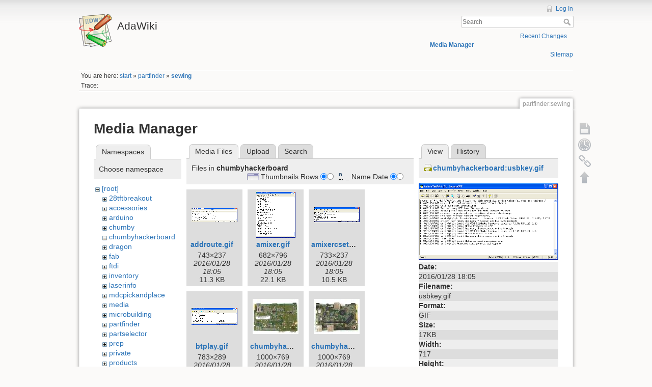

--- FILE ---
content_type: text/html; charset=utf-8
request_url: http://wiki.ladyada.net/partfinder/sewing?image=chumbyhackerboard%3Ausbkey.gif&ns=chumbyhackerboard&tab_details=view&do=media&tab_files=files
body_size: 52174
content:
<!DOCTYPE html>
<html lang="en" dir="ltr" class="no-js">
<head>
    <meta charset="utf-8" />
    <title>partfinder:sewing [AdaWiki]</title>
    <script>(function(H){H.className=H.className.replace(/\bno-js\b/,'js')})(document.documentElement)</script>
    <meta name="generator" content="DokuWiki"/>
<meta name="robots" content="noindex,nofollow"/>
<link rel="search" type="application/opensearchdescription+xml" href="/lib/exe/opensearch.php" title="AdaWiki"/>
<link rel="start" href="/"/>
<link rel="contents" href="/partfinder/sewing?do=index" title="Sitemap"/>
<link rel="alternate" type="application/rss+xml" title="Recent Changes" href="/feed.php"/>
<link rel="alternate" type="application/rss+xml" title="Current namespace" href="/feed.php?mode=list&amp;ns=partfinder"/>
<link rel="alternate" type="text/html" title="Plain HTML" href="/_export/xhtml/partfinder/sewing"/>
<link rel="alternate" type="text/plain" title="Wiki Markup" href="/_export/raw/partfinder/sewing"/>
<link rel="stylesheet" type="text/css" href="/lib/exe/css.php?t=dokuwiki&amp;tseed=c503b46fe452c80cb097188d863f4b9e"/>
<!--[if gte IE 9]><!-->
<script type="text/javascript">/*<![CDATA[*/var NS='partfinder';var JSINFO = {"id":"partfinder:sewing","namespace":"partfinder"};
/*!]]>*/</script>
<script type="text/javascript" charset="utf-8" src="/lib/exe/jquery.php?tseed=d41d8cd98f00b204e9800998ecf8427e"></script>
<script type="text/javascript" charset="utf-8" src="/lib/exe/js.php?t=dokuwiki&amp;tseed=c503b46fe452c80cb097188d863f4b9e"></script>
<script type="text/javascript" charset="utf-8" src="/lib/plugins/googlemap3/googlemap3.js"></script>
<script type="text/javascript" charset="utf-8">/*<![CDATA[*/
function loadScript() {
  var script = document.createElement("script");
  script.type = "text/javascript";
  script.src = "http://maps.google.com/maps/api/js?sensor=false&callback=init_googlemap3";
  document.body.appendChild(script);
}
var googlscriptloaded = 0;

/*!]]>*/</script>
<!--<![endif]-->
    <meta name="viewport" content="width=device-width,initial-scale=1" />
    <link rel="shortcut icon" href="/lib/tpl/dokuwiki/images/favicon.ico" />
<link rel="apple-touch-icon" href="/lib/tpl/dokuwiki/images/apple-touch-icon.png" />
    </head>

<body>
    <!--[if lte IE 8 ]><div id="IE8"><![endif]-->
    <div id="dokuwiki__site"><div id="dokuwiki__top" class="site dokuwiki mode_media tpl_dokuwiki     ">

        
<!-- ********** HEADER ********** -->
<div id="dokuwiki__header"><div class="pad group">

    
    <div class="headings group">
        <ul class="a11y skip">
            <li><a href="#dokuwiki__content">skip to content</a></li>
        </ul>

        <h1><a href="/start"  accesskey="h" title="[H]"><img src="/lib/tpl/dokuwiki/images/logo.png" width="64" height="64" alt="" /> <span>AdaWiki</span></a></h1>
            </div>

    <div class="tools group">
        <!-- USER TOOLS -->
                    <div id="dokuwiki__usertools">
                <h3 class="a11y">User Tools</h3>
                <ul>
                    <li><a href="/partfinder/sewing?do=login&amp;sectok="  class="action login" rel="nofollow" title="Log In">Log In</a></li>                </ul>
            </div>
        
        <!-- SITE TOOLS -->
        <div id="dokuwiki__sitetools">
            <h3 class="a11y">Site Tools</h3>
            <form action="/start" accept-charset="utf-8" class="search" id="dw__search" method="get" role="search"><div class="no"><input type="hidden" name="do" value="search" /><input type="text" placeholder="Search" id="qsearch__in" accesskey="f" name="id" class="edit" title="[F]" /><button type="submit" title="Search">Search</button><div id="qsearch__out" class="ajax_qsearch JSpopup"></div></div></form>            <div class="mobileTools">
                <form action="/doku.php" method="get" accept-charset="utf-8"><div class="no"><input type="hidden" name="id" value="partfinder:sewing" /><select name="do" class="edit quickselect" title="Tools"><option value="">Tools</option><optgroup label="Page Tools"><option value="">Show page</option><option value="revisions">Old revisions</option><option value="backlink">Backlinks</option></optgroup><optgroup label="Site Tools"><option value="recent">Recent Changes</option><option value="media">Media Manager</option><option value="index">Sitemap</option></optgroup><optgroup label="User Tools"><option value="login">Log In</option></optgroup></select><button type="submit">&gt;</button></div></form>            </div>
            <ul>
                <li><a href="/partfinder/sewing?do=recent"  class="action recent" accesskey="r" rel="nofollow" title="Recent Changes [R]">Recent Changes</a></li><li><a href="/partfinder/sewing?do=media&amp;ns=partfinder"  class="action media" rel="nofollow" title="Media Manager">Media Manager</a></li><li><a href="/partfinder/sewing?do=index"  class="action index" accesskey="x" rel="nofollow" title="Sitemap [X]">Sitemap</a></li>            </ul>
        </div>

    </div>

    <!-- BREADCRUMBS -->
            <div class="breadcrumbs">
                            <div class="youarehere"><span class="bchead">You are here: </span><span class="home"><bdi><a href="/start" class="wikilink1" title="start">start</a></bdi></span> » <bdi><a href="/partfinder/start" class="wikilink1" title="partfinder:start">partfinder</a></bdi> » <bdi><span class="curid"><a href="/partfinder/sewing" class="wikilink1" title="partfinder:sewing">sewing</a></span></bdi></div>
                                        <div class="trace"><span class="bchead">Trace:</span></div>
                    </div>
    


    <hr class="a11y" />
</div></div><!-- /header -->

        <div class="wrapper group">

            
            <!-- ********** CONTENT ********** -->
            <div id="dokuwiki__content"><div class="pad group">
                
                <div class="pageId"><span>partfinder:sewing</span></div>

                <div class="page group">
                                                            <!-- wikipage start -->
                    <div id="mediamanager__page">
<h1>Media Manager</h1>
<div class="panel namespaces">
<h2>Namespaces</h2>
<div class="panelHeader">Choose namespace</div>
<div class="panelContent" id="media__tree">

<ul class="idx">
<li class="media level0 open"><img src="/lib/images/minus.gif" alt="−" /><div class="li"><a href="/partfinder/sewing?ns=&amp;tab_files=files&amp;do=media&amp;tab_details=view&amp;image=chumbyhackerboard%3Ausbkey.gif" class="idx_dir">[root]</a></div>
<ul class="idx">
<li class="media level1 closed"><img src="/lib/images/plus.gif" alt="+" /><div class="li"><a href="/partfinder/sewing?ns=28tftbreakout&amp;tab_files=files&amp;do=media&amp;tab_details=view&amp;image=chumbyhackerboard%3Ausbkey.gif" class="idx_dir">28tftbreakout</a></div></li>
<li class="media level1 closed"><img src="/lib/images/plus.gif" alt="+" /><div class="li"><a href="/partfinder/sewing?ns=accessories&amp;tab_files=files&amp;do=media&amp;tab_details=view&amp;image=chumbyhackerboard%3Ausbkey.gif" class="idx_dir">accessories</a></div></li>
<li class="media level1 closed"><img src="/lib/images/plus.gif" alt="+" /><div class="li"><a href="/partfinder/sewing?ns=arduino&amp;tab_files=files&amp;do=media&amp;tab_details=view&amp;image=chumbyhackerboard%3Ausbkey.gif" class="idx_dir">arduino</a></div></li>
<li class="media level1 closed"><img src="/lib/images/plus.gif" alt="+" /><div class="li"><a href="/partfinder/sewing?ns=chumby&amp;tab_files=files&amp;do=media&amp;tab_details=view&amp;image=chumbyhackerboard%3Ausbkey.gif" class="idx_dir">chumby</a></div></li>
<li class="media level1 open"><img src="/lib/images/minus.gif" alt="−" /><div class="li"><a href="/partfinder/sewing?ns=chumbyhackerboard&amp;tab_files=files&amp;do=media&amp;tab_details=view&amp;image=chumbyhackerboard%3Ausbkey.gif" class="idx_dir">chumbyhackerboard</a></div></li>
<li class="media level1 closed"><img src="/lib/images/plus.gif" alt="+" /><div class="li"><a href="/partfinder/sewing?ns=dragon&amp;tab_files=files&amp;do=media&amp;tab_details=view&amp;image=chumbyhackerboard%3Ausbkey.gif" class="idx_dir">dragon</a></div></li>
<li class="media level1 closed"><img src="/lib/images/plus.gif" alt="+" /><div class="li"><a href="/partfinder/sewing?ns=fab&amp;tab_files=files&amp;do=media&amp;tab_details=view&amp;image=chumbyhackerboard%3Ausbkey.gif" class="idx_dir">fab</a></div></li>
<li class="media level1 closed"><img src="/lib/images/plus.gif" alt="+" /><div class="li"><a href="/partfinder/sewing?ns=ftdi&amp;tab_files=files&amp;do=media&amp;tab_details=view&amp;image=chumbyhackerboard%3Ausbkey.gif" class="idx_dir">ftdi</a></div></li>
<li class="media level1 closed"><img src="/lib/images/plus.gif" alt="+" /><div class="li"><a href="/partfinder/sewing?ns=inventory&amp;tab_files=files&amp;do=media&amp;tab_details=view&amp;image=chumbyhackerboard%3Ausbkey.gif" class="idx_dir">inventory</a></div></li>
<li class="media level1 closed"><img src="/lib/images/plus.gif" alt="+" /><div class="li"><a href="/partfinder/sewing?ns=laserinfo&amp;tab_files=files&amp;do=media&amp;tab_details=view&amp;image=chumbyhackerboard%3Ausbkey.gif" class="idx_dir">laserinfo</a></div></li>
<li class="media level1 closed"><img src="/lib/images/plus.gif" alt="+" /><div class="li"><a href="/partfinder/sewing?ns=mdcpickandplace&amp;tab_files=files&amp;do=media&amp;tab_details=view&amp;image=chumbyhackerboard%3Ausbkey.gif" class="idx_dir">mdcpickandplace</a></div></li>
<li class="media level1 closed"><img src="/lib/images/plus.gif" alt="+" /><div class="li"><a href="/partfinder/sewing?ns=media&amp;tab_files=files&amp;do=media&amp;tab_details=view&amp;image=chumbyhackerboard%3Ausbkey.gif" class="idx_dir">media</a></div></li>
<li class="media level1 closed"><img src="/lib/images/plus.gif" alt="+" /><div class="li"><a href="/partfinder/sewing?ns=microbuilding&amp;tab_files=files&amp;do=media&amp;tab_details=view&amp;image=chumbyhackerboard%3Ausbkey.gif" class="idx_dir">microbuilding</a></div></li>
<li class="media level1 closed"><img src="/lib/images/plus.gif" alt="+" /><div class="li"><a href="/partfinder/sewing?ns=partfinder&amp;tab_files=files&amp;do=media&amp;tab_details=view&amp;image=chumbyhackerboard%3Ausbkey.gif" class="idx_dir">partfinder</a></div></li>
<li class="media level1 closed"><img src="/lib/images/plus.gif" alt="+" /><div class="li"><a href="/partfinder/sewing?ns=partselector&amp;tab_files=files&amp;do=media&amp;tab_details=view&amp;image=chumbyhackerboard%3Ausbkey.gif" class="idx_dir">partselector</a></div></li>
<li class="media level1 closed"><img src="/lib/images/plus.gif" alt="+" /><div class="li"><a href="/partfinder/sewing?ns=prep&amp;tab_files=files&amp;do=media&amp;tab_details=view&amp;image=chumbyhackerboard%3Ausbkey.gif" class="idx_dir">prep</a></div></li>
<li class="media level1 closed"><img src="/lib/images/plus.gif" alt="+" /><div class="li"><a href="/partfinder/sewing?ns=private&amp;tab_files=files&amp;do=media&amp;tab_details=view&amp;image=chumbyhackerboard%3Ausbkey.gif" class="idx_dir">private</a></div></li>
<li class="media level1 closed"><img src="/lib/images/plus.gif" alt="+" /><div class="li"><a href="/partfinder/sewing?ns=products&amp;tab_files=files&amp;do=media&amp;tab_details=view&amp;image=chumbyhackerboard%3Ausbkey.gif" class="idx_dir">products</a></div></li>
<li class="media level1 closed"><img src="/lib/images/plus.gif" alt="+" /><div class="li"><a href="/partfinder/sewing?ns=tempcontroller&amp;tab_files=files&amp;do=media&amp;tab_details=view&amp;image=chumbyhackerboard%3Ausbkey.gif" class="idx_dir">tempcontroller</a></div></li>
<li class="media level1 closed"><img src="/lib/images/plus.gif" alt="+" /><div class="li"><a href="/partfinder/sewing?ns=todo&amp;tab_files=files&amp;do=media&amp;tab_details=view&amp;image=chumbyhackerboard%3Ausbkey.gif" class="idx_dir">todo</a></div></li>
<li class="media level1 closed"><img src="/lib/images/plus.gif" alt="+" /><div class="li"><a href="/partfinder/sewing?ns=tutorials&amp;tab_files=files&amp;do=media&amp;tab_details=view&amp;image=chumbyhackerboard%3Ausbkey.gif" class="idx_dir">tutorials</a></div></li>
<li class="media level1 closed"><img src="/lib/images/plus.gif" alt="+" /><div class="li"><a href="/partfinder/sewing?ns=wavebubble&amp;tab_files=files&amp;do=media&amp;tab_details=view&amp;image=chumbyhackerboard%3Ausbkey.gif" class="idx_dir">wavebubble</a></div></li>
<li class="media level1 closed"><img src="/lib/images/plus.gif" alt="+" /><div class="li"><a href="/partfinder/sewing?ns=website&amp;tab_files=files&amp;do=media&amp;tab_details=view&amp;image=chumbyhackerboard%3Ausbkey.gif" class="idx_dir">website</a></div></li>
<li class="media level1 closed"><img src="/lib/images/plus.gif" alt="+" /><div class="li"><a href="/partfinder/sewing?ns=wiki&amp;tab_files=files&amp;do=media&amp;tab_details=view&amp;image=chumbyhackerboard%3Ausbkey.gif" class="idx_dir">wiki</a></div></li>
<li class="media level1 closed"><img src="/lib/images/plus.gif" alt="+" /><div class="li"><a href="/partfinder/sewing?ns=x0x&amp;tab_files=files&amp;do=media&amp;tab_details=view&amp;image=chumbyhackerboard%3Ausbkey.gif" class="idx_dir">x0x</a></div></li>
<li class="media level1 closed"><img src="/lib/images/plus.gif" alt="+" /><div class="li"><a href="/partfinder/sewing?ns=zencartmods&amp;tab_files=files&amp;do=media&amp;tab_details=view&amp;image=chumbyhackerboard%3Ausbkey.gif" class="idx_dir">zencartmods</a></div></li>
</ul></li>
</ul>
</div>
</div>
<div class="panel filelist">
<h2 class="a11y">Media Files</h2>
<ul class="tabs">
<li><strong>Media Files</strong></li>
<li><a href="/partfinder/sewing?tab_files=upload&amp;do=media&amp;tab_details=view&amp;image=chumbyhackerboard%3Ausbkey.gif&amp;ns=chumbyhackerboard">Upload</a></li>
<li><a href="/partfinder/sewing?tab_files=search&amp;do=media&amp;tab_details=view&amp;image=chumbyhackerboard%3Ausbkey.gif&amp;ns=chumbyhackerboard">Search</a></li>
</ul>
<div class="panelHeader">
<h3>Files in <strong>chumbyhackerboard</strong></h3>
<form class="options" method="get" action="/partfinder/sewing" accept-charset="utf-8"><div class="no">
<input type="hidden" name="do" value="media" /><input type="hidden" name="tab_files" value="files" /><input type="hidden" name="tab_details" value="view" /><input type="hidden" name="image" value="chumbyhackerboard:usbkey.gif" /><input type="hidden" name="ns" value="chumbyhackerboard" /><ul>
<li class="listType"><label class="thumbs" for="listType__thumbs"><input type="radio" id="listType__thumbs" name="list_dwmedia" value="thumbs" checked="checked" /> <span>Thumbnails</span></label>
<label class="rows" for="listType__rows"><input type="radio" id="listType__rows" name="list_dwmedia" value="rows" /> <span>Rows</span></label>
</li>
<li class="sortBy"><label class="name" for="sortBy__name"><input type="radio" id="sortBy__name" name="sort_dwmedia" value="name" checked="checked" /> <span>Name</span></label>
<label class="date" for="sortBy__date"><input type="radio" id="sortBy__date" name="sort_dwmedia" value="date" /> <span>Date</span></label>
</li>
<li><button type="submit">Apply</button>
</li>
</ul>
</div></form>
</div>
<div class="panelContent">
<ul class="thumbs"><li><dl title="chumbyhackerboard:addroute.gif">
<dt><a id="l_:chumbyhackerboard:addroute.gif" class="image thumb" href="/partfinder/sewing?image=chumbyhackerboard%3Aaddroute.gif&amp;ns=chumbyhackerboard&amp;tab_details=view&amp;do=media&amp;tab_files=files"><img src="/_media/chumbyhackerboard/addroute.gif?w=90&amp;h=28&amp;t=1454004349&amp;tok=acce0f" alt="chumbyhackerboard:addroute.gif" /></a></dt>
<dd class="name"><a href="/partfinder/sewing?image=chumbyhackerboard%3Aaddroute.gif&amp;ns=chumbyhackerboard&amp;tab_details=view&amp;do=media&amp;tab_files=files" id="h_:chumbyhackerboard:addroute.gif">addroute.gif</a></dd>
<dd class="size">743&#215;237</dd>
<dd class="date">2016/01/28 18:05</dd>
<dd class="filesize">11.3 KB</dd>
</dl></li>
<li><dl title="chumbyhackerboard:amixer.gif">
<dt><a id="l_:chumbyhackerboard:amixer.gif" class="image thumb" href="/partfinder/sewing?image=chumbyhackerboard%3Aamixer.gif&amp;ns=chumbyhackerboard&amp;tab_details=view&amp;do=media&amp;tab_files=files"><img src="/_media/chumbyhackerboard/amixer.gif?w=77&amp;h=90&amp;t=1454004349&amp;tok=21774b" alt="chumbyhackerboard:amixer.gif" /></a></dt>
<dd class="name"><a href="/partfinder/sewing?image=chumbyhackerboard%3Aamixer.gif&amp;ns=chumbyhackerboard&amp;tab_details=view&amp;do=media&amp;tab_files=files" id="h_:chumbyhackerboard:amixer.gif">amixer.gif</a></dd>
<dd class="size">682&#215;796</dd>
<dd class="date">2016/01/28 18:05</dd>
<dd class="filesize">22.1 KB</dd>
</dl></li>
<li><dl title="chumbyhackerboard:amixercset.gif">
<dt><a id="l_:chumbyhackerboard:amixercset.gif" class="image thumb" href="/partfinder/sewing?image=chumbyhackerboard%3Aamixercset.gif&amp;ns=chumbyhackerboard&amp;tab_details=view&amp;do=media&amp;tab_files=files"><img src="/_media/chumbyhackerboard/amixercset.gif?w=90&amp;h=29&amp;t=1454004349&amp;tok=7dad12" alt="chumbyhackerboard:amixercset.gif" /></a></dt>
<dd class="name"><a href="/partfinder/sewing?image=chumbyhackerboard%3Aamixercset.gif&amp;ns=chumbyhackerboard&amp;tab_details=view&amp;do=media&amp;tab_files=files" id="h_:chumbyhackerboard:amixercset.gif">amixercset.gif</a></dd>
<dd class="size">733&#215;237</dd>
<dd class="date">2016/01/28 18:05</dd>
<dd class="filesize">10.5 KB</dd>
</dl></li>
<li><dl title="chumbyhackerboard:btplay.gif">
<dt><a id="l_:chumbyhackerboard:btplay.gif" class="image thumb" href="/partfinder/sewing?image=chumbyhackerboard%3Abtplay.gif&amp;ns=chumbyhackerboard&amp;tab_details=view&amp;do=media&amp;tab_files=files"><img src="/_media/chumbyhackerboard/btplay.gif?w=90&amp;h=33&amp;t=1454004349&amp;tok=535a56" alt="chumbyhackerboard:btplay.gif" /></a></dt>
<dd class="name"><a href="/partfinder/sewing?image=chumbyhackerboard%3Abtplay.gif&amp;ns=chumbyhackerboard&amp;tab_details=view&amp;do=media&amp;tab_files=files" id="h_:chumbyhackerboard:btplay.gif">btplay.gif</a></dd>
<dd class="size">783&#215;289</dd>
<dd class="date">2016/01/28 18:05</dd>
<dd class="filesize">12.3 KB</dd>
</dl></li>
<li><dl title="chumbyhackerboard:chumbyhackerboardback_1.0_lrg.jpg">
<dt><a id="l_:chumbyhackerboard:chumbyhackerboardback_1.0_lrg.jpg" class="image thumb" href="/partfinder/sewing?image=chumbyhackerboard%3Achumbyhackerboardback_1.0_lrg.jpg&amp;ns=chumbyhackerboard&amp;tab_details=view&amp;do=media&amp;tab_files=files"><img src="/_media/chumbyhackerboard/chumbyhackerboardback_1.0_lrg.jpg?w=90&amp;h=69&amp;t=1454004349&amp;tok=610c01" alt="chumbyhackerboard:chumbyhackerboardback_1.0_lrg.jpg" /></a></dt>
<dd class="name"><a href="/partfinder/sewing?image=chumbyhackerboard%3Achumbyhackerboardback_1.0_lrg.jpg&amp;ns=chumbyhackerboard&amp;tab_details=view&amp;do=media&amp;tab_files=files" id="h_:chumbyhackerboard:chumbyhackerboardback_1.0_lrg.jpg">chumbyhackerboardback_1.0_lrg.jpg</a></dd>
<dd class="size">1000&#215;769</dd>
<dd class="date">2016/01/28 18:05</dd>
<dd class="filesize">236 KB</dd>
</dl></li>
<li><dl title="chumbyhackerboard:chumbyhackerboardfront_1.0_lrg.jpg">
<dt><a id="l_:chumbyhackerboard:chumbyhackerboardfront_1.0_lrg.jpg" class="image thumb" href="/partfinder/sewing?image=chumbyhackerboard%3Achumbyhackerboardfront_1.0_lrg.jpg&amp;ns=chumbyhackerboard&amp;tab_details=view&amp;do=media&amp;tab_files=files"><img src="/_media/chumbyhackerboard/chumbyhackerboardfront_1.0_lrg.jpg?w=90&amp;h=69&amp;t=1454004349&amp;tok=f7cc2b" alt="chumbyhackerboard:chumbyhackerboardfront_1.0_lrg.jpg" /></a></dt>
<dd class="name"><a href="/partfinder/sewing?image=chumbyhackerboard%3Achumbyhackerboardfront_1.0_lrg.jpg&amp;ns=chumbyhackerboard&amp;tab_details=view&amp;do=media&amp;tab_files=files" id="h_:chumbyhackerboard:chumbyhackerboardfront_1.0_lrg.jpg">chumbyhackerboardfront_1.0_lrg.jpg</a></dd>
<dd class="size">1000&#215;769</dd>
<dd class="date">2016/01/28 18:05</dd>
<dd class="filesize">230.9 KB</dd>
</dl></li>
<li><dl title="chumbyhackerboard:df.gif">
<dt><a id="l_:chumbyhackerboard:df.gif" class="image thumb" href="/partfinder/sewing?image=chumbyhackerboard%3Adf.gif&amp;ns=chumbyhackerboard&amp;tab_details=view&amp;do=media&amp;tab_files=files"><img src="/_media/chumbyhackerboard/df.gif?w=89&amp;h=63&amp;t=1454004349&amp;tok=93417d" alt="chumbyhackerboard:df.gif" /></a></dt>
<dd class="name"><a href="/partfinder/sewing?image=chumbyhackerboard%3Adf.gif&amp;ns=chumbyhackerboard&amp;tab_details=view&amp;do=media&amp;tab_files=files" id="h_:chumbyhackerboard:df.gif">df.gif</a></dd>
<dd class="size">702&#215;497</dd>
<dd class="date">2016/01/28 18:05</dd>
<dd class="filesize">21.1 KB</dd>
</dl></li>
<li><dl title="chumbyhackerboard:dhclient.gif">
<dt><a id="l_:chumbyhackerboard:dhclient.gif" class="image thumb" href="/partfinder/sewing?image=chumbyhackerboard%3Adhclient.gif&amp;ns=chumbyhackerboard&amp;tab_details=view&amp;do=media&amp;tab_files=files"><img src="/_media/chumbyhackerboard/dhclient.gif?w=90&amp;h=36&amp;t=1454004349&amp;tok=bcde30" alt="chumbyhackerboard:dhclient.gif" /></a></dt>
<dd class="name"><a href="/partfinder/sewing?image=chumbyhackerboard%3Adhclient.gif&amp;ns=chumbyhackerboard&amp;tab_details=view&amp;do=media&amp;tab_files=files" id="h_:chumbyhackerboard:dhclient.gif">dhclient.gif</a></dd>
<dd class="size">703&#215;289</dd>
<dd class="date">2016/01/28 18:05</dd>
<dd class="filesize">12.5 KB</dd>
</dl></li>
<li><dl title="chumbyhackerboard:dhcpdwlan0.gif">
<dt><a id="l_:chumbyhackerboard:dhcpdwlan0.gif" class="image thumb" href="/partfinder/sewing?image=chumbyhackerboard%3Adhcpdwlan0.gif&amp;ns=chumbyhackerboard&amp;tab_details=view&amp;do=media&amp;tab_files=files"><img src="/_media/chumbyhackerboard/dhcpdwlan0.gif?w=90&amp;h=36&amp;t=1454004349&amp;tok=0fe2a1" alt="chumbyhackerboard:dhcpdwlan0.gif" /></a></dt>
<dd class="name"><a href="/partfinder/sewing?image=chumbyhackerboard%3Adhcpdwlan0.gif&amp;ns=chumbyhackerboard&amp;tab_details=view&amp;do=media&amp;tab_files=files" id="h_:chumbyhackerboard:dhcpdwlan0.gif">dhcpdwlan0.gif</a></dd>
<dd class="size">647&#215;263</dd>
<dd class="date">2016/01/28 18:05</dd>
<dd class="filesize">11.6 KB</dd>
</dl></li>
<li><dl title="chumbyhackerboard:dheth0.gif">
<dt><a id="l_:chumbyhackerboard:dheth0.gif" class="image thumb" href="/partfinder/sewing?image=chumbyhackerboard%3Adheth0.gif&amp;ns=chumbyhackerboard&amp;tab_details=view&amp;do=media&amp;tab_files=files"><img src="/_media/chumbyhackerboard/dheth0.gif?w=90&amp;h=20&amp;t=1454004349&amp;tok=da1415" alt="chumbyhackerboard:dheth0.gif" /></a></dt>
<dd class="name"><a href="/partfinder/sewing?image=chumbyhackerboard%3Adheth0.gif&amp;ns=chumbyhackerboard&amp;tab_details=view&amp;do=media&amp;tab_files=files" id="h_:chumbyhackerboard:dheth0.gif">dheth0.gif</a></dd>
<dd class="size">739&#215;172</dd>
<dd class="date">2016/01/28 18:05</dd>
<dd class="filesize">9.4 KB</dd>
</dl></li>
<li><dl title="chumbyhackerboard:etherplug.gif">
<dt><a id="l_:chumbyhackerboard:etherplug.gif" class="image thumb" href="/partfinder/sewing?image=chumbyhackerboard%3Aetherplug.gif&amp;ns=chumbyhackerboard&amp;tab_details=view&amp;do=media&amp;tab_files=files"><img src="/_media/chumbyhackerboard/etherplug.gif?w=90&amp;h=22&amp;t=1454004349&amp;tok=d46937" alt="chumbyhackerboard:etherplug.gif" /></a></dt>
<dd class="name"><a href="/partfinder/sewing?image=chumbyhackerboard%3Aetherplug.gif&amp;ns=chumbyhackerboard&amp;tab_details=view&amp;do=media&amp;tab_files=files" id="h_:chumbyhackerboard:etherplug.gif">etherplug.gif</a></dd>
<dd class="size">738&#215;185</dd>
<dd class="date">2016/01/28 18:05</dd>
<dd class="filesize">10.4 KB</dd>
</dl></li>
<li><dl title="chumbyhackerboard:i2ccompile.gif">
<dt><a id="l_:chumbyhackerboard:i2ccompile.gif" class="image thumb" href="/partfinder/sewing?image=chumbyhackerboard%3Ai2ccompile.gif&amp;ns=chumbyhackerboard&amp;tab_details=view&amp;do=media&amp;tab_files=files"><img src="/_media/chumbyhackerboard/i2ccompile.gif?w=90&amp;h=44&amp;t=1454004349&amp;tok=97d0a7" alt="chumbyhackerboard:i2ccompile.gif" /></a></dt>
<dd class="name"><a href="/partfinder/sewing?image=chumbyhackerboard%3Ai2ccompile.gif&amp;ns=chumbyhackerboard&amp;tab_details=view&amp;do=media&amp;tab_files=files" id="h_:chumbyhackerboard:i2ccompile.gif">i2ccompile.gif</a></dd>
<dd class="size">670&#215;328</dd>
<dd class="date">2016/01/28 18:05</dd>
<dd class="filesize">11.1 KB</dd>
</dl></li>
<li><dl title="chumbyhackerboard:i2ccopy.gif">
<dt><a id="l_:chumbyhackerboard:i2ccopy.gif" class="image thumb" href="/partfinder/sewing?image=chumbyhackerboard%3Ai2ccopy.gif&amp;ns=chumbyhackerboard&amp;tab_details=view&amp;do=media&amp;tab_files=files"><img src="/_media/chumbyhackerboard/i2ccopy.gif?w=90&amp;h=77&amp;t=1454004349&amp;tok=33ae7c" alt="chumbyhackerboard:i2ccopy.gif" /></a></dt>
<dd class="name"><a href="/partfinder/sewing?image=chumbyhackerboard%3Ai2ccopy.gif&amp;ns=chumbyhackerboard&amp;tab_details=view&amp;do=media&amp;tab_files=files" id="h_:chumbyhackerboard:i2ccopy.gif">i2ccopy.gif</a></dd>
<dd class="size">679&#215;588</dd>
<dd class="date">2016/01/28 18:05</dd>
<dd class="filesize">21.5 KB</dd>
</dl></li>
<li><dl title="chumbyhackerboard:i2cfail.gif">
<dt><a id="l_:chumbyhackerboard:i2cfail.gif" class="image thumb" href="/partfinder/sewing?image=chumbyhackerboard%3Ai2cfail.gif&amp;ns=chumbyhackerboard&amp;tab_details=view&amp;do=media&amp;tab_files=files"><img src="/_media/chumbyhackerboard/i2cfail.gif?w=90&amp;h=26&amp;t=1454004349&amp;tok=9a0201" alt="chumbyhackerboard:i2cfail.gif" /></a></dt>
<dd class="name"><a href="/partfinder/sewing?image=chumbyhackerboard%3Ai2cfail.gif&amp;ns=chumbyhackerboard&amp;tab_details=view&amp;do=media&amp;tab_files=files" id="h_:chumbyhackerboard:i2cfail.gif">i2cfail.gif</a></dd>
<dd class="size">590&#215;172</dd>
<dd class="date">2016/01/28 18:05</dd>
<dd class="filesize">9 KB</dd>
</dl></li>
<li><dl title="chumbyhackerboard:i2cok.gif">
<dt><a id="l_:chumbyhackerboard:i2cok.gif" class="image thumb" href="/partfinder/sewing?image=chumbyhackerboard%3Ai2cok.gif&amp;ns=chumbyhackerboard&amp;tab_details=view&amp;do=media&amp;tab_files=files"><img src="/_media/chumbyhackerboard/i2cok.gif?w=90&amp;h=26&amp;t=1454004349&amp;tok=bfbd7f" alt="chumbyhackerboard:i2cok.gif" /></a></dt>
<dd class="name"><a href="/partfinder/sewing?image=chumbyhackerboard%3Ai2cok.gif&amp;ns=chumbyhackerboard&amp;tab_details=view&amp;do=media&amp;tab_files=files" id="h_:chumbyhackerboard:i2cok.gif">i2cok.gif</a></dd>
<dd class="size">590&#215;172</dd>
<dd class="date">2016/01/28 18:05</dd>
<dd class="filesize">8.9 KB</dd>
</dl></li>
<li><dl title="chumbyhackerboard:ifconfigeth.gif">
<dt><a id="l_:chumbyhackerboard:ifconfigeth.gif" class="image thumb" href="/partfinder/sewing?image=chumbyhackerboard%3Aifconfigeth.gif&amp;ns=chumbyhackerboard&amp;tab_details=view&amp;do=media&amp;tab_files=files"><img src="/_media/chumbyhackerboard/ifconfigeth.gif?w=90&amp;h=41&amp;t=1454004349&amp;tok=c23471" alt="chumbyhackerboard:ifconfigeth.gif" /></a></dt>
<dd class="name"><a href="/partfinder/sewing?image=chumbyhackerboard%3Aifconfigeth.gif&amp;ns=chumbyhackerboard&amp;tab_details=view&amp;do=media&amp;tab_files=files" id="h_:chumbyhackerboard:ifconfigeth.gif">ifconfigeth.gif</a></dd>
<dd class="size">743&#215;341</dd>
<dd class="date">2016/01/28 18:05</dd>
<dd class="filesize">13.4 KB</dd>
</dl></li>
<li><dl title="chumbyhackerboard:ifconfigethip.gif">
<dt><a id="l_:chumbyhackerboard:ifconfigethip.gif" class="image thumb" href="/partfinder/sewing?image=chumbyhackerboard%3Aifconfigethip.gif&amp;ns=chumbyhackerboard&amp;tab_details=view&amp;do=media&amp;tab_files=files"><img src="/_media/chumbyhackerboard/ifconfigethip.gif?w=90&amp;h=33&amp;t=1454004349&amp;tok=9f0186" alt="chumbyhackerboard:ifconfigethip.gif" /></a></dt>
<dd class="name"><a href="/partfinder/sewing?image=chumbyhackerboard%3Aifconfigethip.gif&amp;ns=chumbyhackerboard&amp;tab_details=view&amp;do=media&amp;tab_files=files" id="h_:chumbyhackerboard:ifconfigethip.gif">ifconfigethip.gif</a></dd>
<dd class="size">743&#215;276</dd>
<dd class="date">2016/01/28 18:05</dd>
<dd class="filesize">12.1 KB</dd>
</dl></li>
<li><dl title="chumbyhackerboard:ifconfignodhcp.gif">
<dt><a id="l_:chumbyhackerboard:ifconfignodhcp.gif" class="image thumb" href="/partfinder/sewing?image=chumbyhackerboard%3Aifconfignodhcp.gif&amp;ns=chumbyhackerboard&amp;tab_details=view&amp;do=media&amp;tab_files=files"><img src="/_media/chumbyhackerboard/ifconfignodhcp.gif?w=90&amp;h=31&amp;t=1454004349&amp;tok=8cccab" alt="chumbyhackerboard:ifconfignodhcp.gif" /></a></dt>
<dd class="name"><a href="/partfinder/sewing?image=chumbyhackerboard%3Aifconfignodhcp.gif&amp;ns=chumbyhackerboard&amp;tab_details=view&amp;do=media&amp;tab_files=files" id="h_:chumbyhackerboard:ifconfignodhcp.gif">ifconfignodhcp.gif</a></dd>
<dd class="size">710&#215;250</dd>
<dd class="date">2016/01/28 18:05</dd>
<dd class="filesize">11.6 KB</dd>
</dl></li>
<li><dl title="chumbyhackerboard:ifconfigup.gif">
<dt><a id="l_:chumbyhackerboard:ifconfigup.gif" class="image thumb" href="/partfinder/sewing?image=chumbyhackerboard%3Aifconfigup.gif&amp;ns=chumbyhackerboard&amp;tab_details=view&amp;do=media&amp;tab_files=files"><img src="/_media/chumbyhackerboard/ifconfigup.gif?w=90&amp;h=20&amp;t=1454004349&amp;tok=30277c" alt="chumbyhackerboard:ifconfigup.gif" /></a></dt>
<dd class="name"><a href="/partfinder/sewing?image=chumbyhackerboard%3Aifconfigup.gif&amp;ns=chumbyhackerboard&amp;tab_details=view&amp;do=media&amp;tab_files=files" id="h_:chumbyhackerboard:ifconfigup.gif">ifconfigup.gif</a></dd>
<dd class="size">744&#215;172</dd>
<dd class="date">2016/01/28 18:05</dd>
<dd class="filesize">8.6 KB</dd>
</dl></li>
<li><dl title="chumbyhackerboard:iwconfig.gif">
<dt><a id="l_:chumbyhackerboard:iwconfig.gif" class="image thumb" href="/partfinder/sewing?image=chumbyhackerboard%3Aiwconfig.gif&amp;ns=chumbyhackerboard&amp;tab_details=view&amp;do=media&amp;tab_files=files"><img src="/_media/chumbyhackerboard/iwconfig.gif?w=90&amp;h=22&amp;t=1454004349&amp;tok=51b066" alt="chumbyhackerboard:iwconfig.gif" /></a></dt>
<dd class="name"><a href="/partfinder/sewing?image=chumbyhackerboard%3Aiwconfig.gif&amp;ns=chumbyhackerboard&amp;tab_details=view&amp;do=media&amp;tab_files=files" id="h_:chumbyhackerboard:iwconfig.gif">iwconfig.gif</a></dd>
<dd class="size">736&#215;185</dd>
<dd class="date">2016/01/28 18:05</dd>
<dd class="filesize">9.7 KB</dd>
</dl></li>
<li><dl title="chumbyhackerboard:iwlist.gif">
<dt><a id="l_:chumbyhackerboard:iwlist.gif" class="image thumb" href="/partfinder/sewing?image=chumbyhackerboard%3Aiwlist.gif&amp;ns=chumbyhackerboard&amp;tab_details=view&amp;do=media&amp;tab_files=files"><img src="/_media/chumbyhackerboard/iwlist.gif?w=90&amp;h=76&amp;t=1454004349&amp;tok=7a1e63" alt="chumbyhackerboard:iwlist.gif" /></a></dt>
<dd class="name"><a href="/partfinder/sewing?image=chumbyhackerboard%3Aiwlist.gif&amp;ns=chumbyhackerboard&amp;tab_details=view&amp;do=media&amp;tab_files=files" id="h_:chumbyhackerboard:iwlist.gif">iwlist.gif</a></dd>
<dd class="size">703&#215;601</dd>
<dd class="date">2016/01/28 18:05</dd>
<dd class="filesize">18.3 KB</dd>
</dl></li>
<li><dl title="chumbyhackerboard:iwremount.gif">
<dt><a id="l_:chumbyhackerboard:iwremount.gif" class="image thumb" href="/partfinder/sewing?image=chumbyhackerboard%3Aiwremount.gif&amp;ns=chumbyhackerboard&amp;tab_details=view&amp;do=media&amp;tab_files=files"><img src="/_media/chumbyhackerboard/iwremount.gif?w=90&amp;h=21&amp;t=1454004349&amp;tok=fcbfe8" alt="chumbyhackerboard:iwremount.gif" /></a></dt>
<dd class="name"><a href="/partfinder/sewing?image=chumbyhackerboard%3Aiwremount.gif&amp;ns=chumbyhackerboard&amp;tab_details=view&amp;do=media&amp;tab_files=files" id="h_:chumbyhackerboard:iwremount.gif">iwremount.gif</a></dd>
<dd class="size">737&#215;172</dd>
<dd class="date">2016/01/28 18:05</dd>
<dd class="filesize">8.6 KB</dd>
</dl></li>
<li><dl title="chumbyhackerboard:lipoly10k.jpg">
<dt><a id="l_:chumbyhackerboard:lipoly10k.jpg" class="image thumb" href="/partfinder/sewing?image=chumbyhackerboard%3Alipoly10k.jpg&amp;ns=chumbyhackerboard&amp;tab_details=view&amp;do=media&amp;tab_files=files"><img src="/_media/chumbyhackerboard/lipoly10k.jpg?w=90&amp;h=69&amp;t=1454004349&amp;tok=1363b1" alt="chumbyhackerboard:lipoly10k.jpg" /></a></dt>
<dd class="name"><a href="/partfinder/sewing?image=chumbyhackerboard%3Alipoly10k.jpg&amp;ns=chumbyhackerboard&amp;tab_details=view&amp;do=media&amp;tab_files=files" id="h_:chumbyhackerboard:lipoly10k.jpg">lipoly10k.jpg</a></dd>
<dd class="size">1000&#215;769</dd>
<dd class="date">2016/01/28 18:05</dd>
<dd class="filesize">72.1 KB</dd>
</dl></li>
<li><dl title="chumbyhackerboard:mma7455addr.gif">
<dt><a id="l_:chumbyhackerboard:mma7455addr.gif" class="image thumb" href="/partfinder/sewing?image=chumbyhackerboard%3Amma7455addr.gif&amp;ns=chumbyhackerboard&amp;tab_details=view&amp;do=media&amp;tab_files=files"><img src="/_media/chumbyhackerboard/mma7455addr.gif?w=90&amp;h=12&amp;t=1454004349&amp;tok=7aa1e3" alt="chumbyhackerboard:mma7455addr.gif" /></a></dt>
<dd class="name"><a href="/partfinder/sewing?image=chumbyhackerboard%3Amma7455addr.gif&amp;ns=chumbyhackerboard&amp;tab_details=view&amp;do=media&amp;tab_files=files" id="h_:chumbyhackerboard:mma7455addr.gif">mma7455addr.gif</a></dd>
<dd class="size">829&#215;115</dd>
<dd class="date">2016/01/28 18:05</dd>
<dd class="filesize">12 KB</dd>
</dl></li>
<li><dl title="chumbyhackerboard:mma7455reg.gif">
<dt><a id="l_:chumbyhackerboard:mma7455reg.gif" class="image thumb" href="/partfinder/sewing?image=chumbyhackerboard%3Amma7455reg.gif&amp;ns=chumbyhackerboard&amp;tab_details=view&amp;do=media&amp;tab_files=files"><img src="/_media/chumbyhackerboard/mma7455reg.gif?w=90&amp;h=85&amp;t=1454004349&amp;tok=3dd2d2" alt="chumbyhackerboard:mma7455reg.gif" /></a></dt>
<dd class="name"><a href="/partfinder/sewing?image=chumbyhackerboard%3Amma7455reg.gif&amp;ns=chumbyhackerboard&amp;tab_details=view&amp;do=media&amp;tab_files=files" id="h_:chumbyhackerboard:mma7455reg.gif">mma7455reg.gif</a></dd>
<dd class="size">865&#215;819</dd>
<dd class="date">2016/01/28 18:05</dd>
<dd class="filesize">71.3 KB</dd>
</dl></li>
<li><dl title="chumbyhackerboard:mmai2ctest.gif">
<dt><a id="l_:chumbyhackerboard:mmai2ctest.gif" class="image thumb" href="/partfinder/sewing?image=chumbyhackerboard%3Ammai2ctest.gif&amp;ns=chumbyhackerboard&amp;tab_details=view&amp;do=media&amp;tab_files=files"><img src="/_media/chumbyhackerboard/mmai2ctest.gif?w=90&amp;h=65&amp;t=1454004349&amp;tok=372978" alt="chumbyhackerboard:mmai2ctest.gif" /></a></dt>
<dd class="name"><a href="/partfinder/sewing?image=chumbyhackerboard%3Ammai2ctest.gif&amp;ns=chumbyhackerboard&amp;tab_details=view&amp;do=media&amp;tab_files=files" id="h_:chumbyhackerboard:mmai2ctest.gif">mmai2ctest.gif</a></dd>
<dd class="size">593&#215;432</dd>
<dd class="date">2016/01/28 18:05</dd>
<dd class="filesize">14.4 KB</dd>
</dl></li>
<li><dl title="chumbyhackerboard:mmareg13.gif">
<dt><a id="l_:chumbyhackerboard:mmareg13.gif" class="image thumb" href="/partfinder/sewing?image=chumbyhackerboard%3Ammareg13.gif&amp;ns=chumbyhackerboard&amp;tab_details=view&amp;do=media&amp;tab_files=files"><img src="/_media/chumbyhackerboard/mmareg13.gif?w=90&amp;h=26&amp;t=1454004349&amp;tok=abd8e0" alt="chumbyhackerboard:mmareg13.gif" /></a></dt>
<dd class="name"><a href="/partfinder/sewing?image=chumbyhackerboard%3Ammareg13.gif&amp;ns=chumbyhackerboard&amp;tab_details=view&amp;do=media&amp;tab_files=files" id="h_:chumbyhackerboard:mmareg13.gif">mmareg13.gif</a></dd>
<dd class="size">590&#215;172</dd>
<dd class="date">2016/01/28 18:05</dd>
<dd class="filesize">8.9 KB</dd>
</dl></li>
<li><dl title="chumbyhackerboard:pinggooglewlan0.gif">
<dt><a id="l_:chumbyhackerboard:pinggooglewlan0.gif" class="image thumb" href="/partfinder/sewing?image=chumbyhackerboard%3Apinggooglewlan0.gif&amp;ns=chumbyhackerboard&amp;tab_details=view&amp;do=media&amp;tab_files=files"><img src="/_media/chumbyhackerboard/pinggooglewlan0.gif?w=90&amp;h=36&amp;t=1454004349&amp;tok=802a96" alt="chumbyhackerboard:pinggooglewlan0.gif" /></a></dt>
<dd class="name"><a href="/partfinder/sewing?image=chumbyhackerboard%3Apinggooglewlan0.gif&amp;ns=chumbyhackerboard&amp;tab_details=view&amp;do=media&amp;tab_files=files" id="h_:chumbyhackerboard:pinggooglewlan0.gif">pinggooglewlan0.gif</a></dd>
<dd class="size">647&#215;263</dd>
<dd class="date">2016/01/28 18:05</dd>
<dd class="filesize">11.5 KB</dd>
</dl></li>
<li><dl title="chumbyhackerboard:plugwlan.gif">
<dt><a id="l_:chumbyhackerboard:plugwlan.gif" class="image thumb" href="/partfinder/sewing?image=chumbyhackerboard%3Aplugwlan.gif&amp;ns=chumbyhackerboard&amp;tab_details=view&amp;do=media&amp;tab_files=files"><img src="/_media/chumbyhackerboard/plugwlan.gif?w=90&amp;h=32&amp;t=1454004349&amp;tok=d9dfb9" alt="chumbyhackerboard:plugwlan.gif" /></a></dt>
<dd class="name"><a href="/partfinder/sewing?image=chumbyhackerboard%3Aplugwlan.gif&amp;ns=chumbyhackerboard&amp;tab_details=view&amp;do=media&amp;tab_files=files" id="h_:chumbyhackerboard:plugwlan.gif">plugwlan.gif</a></dd>
<dd class="size">695&#215;250</dd>
<dd class="date">2016/01/28 18:05</dd>
<dd class="filesize">12.9 KB</dd>
</dl></li>
<li><dl title="chumbyhackerboard:remountro.gif">
<dt><a id="l_:chumbyhackerboard:remountro.gif" class="image thumb" href="/partfinder/sewing?image=chumbyhackerboard%3Aremountro.gif&amp;ns=chumbyhackerboard&amp;tab_details=view&amp;do=media&amp;tab_files=files"><img src="/_media/chumbyhackerboard/remountro.gif?w=90&amp;h=20&amp;t=1454004349&amp;tok=a662cb" alt="chumbyhackerboard:remountro.gif" /></a></dt>
<dd class="name"><a href="/partfinder/sewing?image=chumbyhackerboard%3Aremountro.gif&amp;ns=chumbyhackerboard&amp;tab_details=view&amp;do=media&amp;tab_files=files" id="h_:chumbyhackerboard:remountro.gif">remountro.gif</a></dd>
<dd class="size">738&#215;172</dd>
<dd class="date">2016/01/28 18:05</dd>
<dd class="filesize">8.7 KB</dd>
</dl></li>
<li><dl title="chumbyhackerboard:resolvconf.gif">
<dt><a id="l_:chumbyhackerboard:resolvconf.gif" class="image thumb" href="/partfinder/sewing?image=chumbyhackerboard%3Aresolvconf.gif&amp;ns=chumbyhackerboard&amp;tab_details=view&amp;do=media&amp;tab_files=files"><img src="/_media/chumbyhackerboard/resolvconf.gif?w=90&amp;h=23&amp;t=1454004349&amp;tok=499e67" alt="chumbyhackerboard:resolvconf.gif" /></a></dt>
<dd class="name"><a href="/partfinder/sewing?image=chumbyhackerboard%3Aresolvconf.gif&amp;ns=chumbyhackerboard&amp;tab_details=view&amp;do=media&amp;tab_files=files" id="h_:chumbyhackerboard:resolvconf.gif">resolvconf.gif</a></dd>
<dd class="size">712&#215;185</dd>
<dd class="date">2016/01/28 18:05</dd>
<dd class="filesize">9.3 KB</dd>
</dl></li>
<li><dl title="chumbyhackerboard:rt2800-update.zip">
<dt><a id="d_:chumbyhackerboard:rt2800-update.zip" class="image" title="chumbyhackerboard:rt2800-update.zip" href="/partfinder/sewing?image=chumbyhackerboard%3Art2800-update.zip&amp;ns=chumbyhackerboard&amp;tab_details=view&amp;do=media&amp;tab_files=files"><img src="/lib/images/fileicons/32x32/zip.png" alt="chumbyhackerboard:rt2800-update.zip" class="icon" /></a></dt>
<dd class="name"><a href="/partfinder/sewing?image=chumbyhackerboard%3Art2800-update.zip&amp;ns=chumbyhackerboard&amp;tab_details=view&amp;do=media&amp;tab_files=files" id="h_:chumbyhackerboard:rt2800-update.zip">rt2800-update.zip</a></dd>
<dd class="size">&#160;</dd>
<dd class="date">2016/01/28 18:05</dd>
<dd class="filesize">654.1 KB</dd>
</dl></li>
<li><dl title="chumbyhackerboard:rt2800.gif">
<dt><a id="l_:chumbyhackerboard:rt2800.gif" class="image thumb" href="/partfinder/sewing?image=chumbyhackerboard%3Art2800.gif&amp;ns=chumbyhackerboard&amp;tab_details=view&amp;do=media&amp;tab_files=files"><img src="/_media/chumbyhackerboard/rt2800.gif?w=90&amp;h=35&amp;t=1454004349&amp;tok=b74e36" alt="chumbyhackerboard:rt2800.gif" /></a></dt>
<dd class="name"><a href="/partfinder/sewing?image=chumbyhackerboard%3Art2800.gif&amp;ns=chumbyhackerboard&amp;tab_details=view&amp;do=media&amp;tab_files=files" id="h_:chumbyhackerboard:rt2800.gif">rt2800.gif</a></dd>
<dd class="size">927&#215;367</dd>
<dd class="date">2016/01/28 18:05</dd>
<dd class="filesize">18.1 KB</dd>
</dl></li>
<li><dl title="chumbyhackerboard:sgethp.gif">
<dt><a id="l_:chumbyhackerboard:sgethp.gif" class="image thumb" href="/partfinder/sewing?image=chumbyhackerboard%3Asgethp.gif&amp;ns=chumbyhackerboard&amp;tab_details=view&amp;do=media&amp;tab_files=files"><img src="/_media/chumbyhackerboard/sgethp.gif?w=90&amp;h=29&amp;t=1454004349&amp;tok=0dbad5" alt="chumbyhackerboard:sgethp.gif" /></a></dt>
<dd class="name"><a href="/partfinder/sewing?image=chumbyhackerboard%3Asgethp.gif&amp;ns=chumbyhackerboard&amp;tab_details=view&amp;do=media&amp;tab_files=files" id="h_:chumbyhackerboard:sgethp.gif">sgethp.gif</a></dd>
<dd class="size">678&#215;224</dd>
<dd class="date">2016/01/28 18:05</dd>
<dd class="filesize">10.2 KB</dd>
</dl></li>
<li><dl title="chumbyhackerboard:shaken.gif">
<dt><a id="l_:chumbyhackerboard:shaken.gif" class="image thumb" href="/partfinder/sewing?image=chumbyhackerboard%3Ashaken.gif&amp;ns=chumbyhackerboard&amp;tab_details=view&amp;do=media&amp;tab_files=files"><img src="/_media/chumbyhackerboard/shaken.gif?w=90&amp;h=86&amp;t=1454004349&amp;tok=b737b4" alt="chumbyhackerboard:shaken.gif" /></a></dt>
<dd class="name"><a href="/partfinder/sewing?image=chumbyhackerboard%3Ashaken.gif&amp;ns=chumbyhackerboard&amp;tab_details=view&amp;do=media&amp;tab_files=files" id="h_:chumbyhackerboard:shaken.gif">shaken.gif</a></dd>
<dd class="size">600&#215;575</dd>
<dd class="date">2016/01/28 18:05</dd>
<dd class="filesize">14.2 KB</dd>
</dl></li>
<li><dl title="chumbyhackerboard:soma.gif">
<dt><a id="l_:chumbyhackerboard:soma.gif" class="image thumb" href="/partfinder/sewing?image=chumbyhackerboard%3Asoma.gif&amp;ns=chumbyhackerboard&amp;tab_details=view&amp;do=media&amp;tab_files=files"><img src="/_media/chumbyhackerboard/soma.gif?w=90&amp;h=27&amp;t=1454004349&amp;tok=1cf957" alt="chumbyhackerboard:soma.gif" /></a></dt>
<dd class="name"><a href="/partfinder/sewing?image=chumbyhackerboard%3Asoma.gif&amp;ns=chumbyhackerboard&amp;tab_details=view&amp;do=media&amp;tab_files=files" id="h_:chumbyhackerboard:soma.gif">soma.gif</a></dd>
<dd class="size">783&#215;237</dd>
<dd class="date">2016/01/28 18:05</dd>
<dd class="filesize">10.5 KB</dd>
</dl></li>
<li><dl title="chumbyhackerboard:ssethp.gif">
<dt><a id="l_:chumbyhackerboard:ssethp.gif" class="image thumb" href="/partfinder/sewing?image=chumbyhackerboard%3Assethp.gif&amp;ns=chumbyhackerboard&amp;tab_details=view&amp;do=media&amp;tab_files=files"><img src="/_media/chumbyhackerboard/ssethp.gif?w=90&amp;h=28&amp;t=1454004349&amp;tok=f49a09" alt="chumbyhackerboard:ssethp.gif" /></a></dt>
<dd class="name"><a href="/partfinder/sewing?image=chumbyhackerboard%3Assethp.gif&amp;ns=chumbyhackerboard&amp;tab_details=view&amp;do=media&amp;tab_files=files" id="h_:chumbyhackerboard:ssethp.gif">ssethp.gif</a></dd>
<dd class="size">701&#215;224</dd>
<dd class="date">2016/01/28 18:05</dd>
<dd class="filesize">10.2 KB</dd>
</dl></li>
<li><dl title="chumbyhackerboard:toolchain.gif">
<dt><a id="l_:chumbyhackerboard:toolchain.gif" class="image thumb" href="/partfinder/sewing?image=chumbyhackerboard%3Atoolchain.gif&amp;ns=chumbyhackerboard&amp;tab_details=view&amp;do=media&amp;tab_files=files"><img src="/_media/chumbyhackerboard/toolchain.gif?w=86&amp;h=90&amp;t=1454004349&amp;tok=a458b4" alt="chumbyhackerboard:toolchain.gif" /></a></dt>
<dd class="name"><a href="/partfinder/sewing?image=chumbyhackerboard%3Atoolchain.gif&amp;ns=chumbyhackerboard&amp;tab_details=view&amp;do=media&amp;tab_files=files" id="h_:chumbyhackerboard:toolchain.gif">toolchain.gif</a></dd>
<dd class="size">694&#215;718</dd>
<dd class="date">2016/01/28 18:05</dd>
<dd class="filesize">30.1 KB</dd>
</dl></li>
<li><dl title="chumbyhackerboard:updatingrt2800.gif">
<dt><a id="l_:chumbyhackerboard:updatingrt2800.gif" class="image thumb" href="/partfinder/sewing?image=chumbyhackerboard%3Aupdatingrt2800.gif&amp;ns=chumbyhackerboard&amp;tab_details=view&amp;do=media&amp;tab_files=files"><img src="/_media/chumbyhackerboard/updatingrt2800.gif?w=90&amp;h=28&amp;t=1454004349&amp;tok=ee04da" alt="chumbyhackerboard:updatingrt2800.gif" /></a></dt>
<dd class="name"><a href="/partfinder/sewing?image=chumbyhackerboard%3Aupdatingrt2800.gif&amp;ns=chumbyhackerboard&amp;tab_details=view&amp;do=media&amp;tab_files=files" id="h_:chumbyhackerboard:updatingrt2800.gif">updatingrt2800.gif</a></dd>
<dd class="size">481&#215;152</dd>
<dd class="date">2016/01/28 18:05</dd>
<dd class="filesize">2.6 KB</dd>
</dl></li>
<li><dl title="chumbyhackerboard:usbethernet_med.jpg">
<dt><a id="l_:chumbyhackerboard:usbethernet_med.jpg" class="image thumb" href="/partfinder/sewing?image=chumbyhackerboard%3Ausbethernet_med.jpg&amp;ns=chumbyhackerboard&amp;tab_details=view&amp;do=media&amp;tab_files=files"><img src="/_media/chumbyhackerboard/usbethernet_med.jpg?w=90&amp;h=69&amp;t=1454004349&amp;tok=b719f4" alt="chumbyhackerboard:usbethernet_med.jpg" /></a></dt>
<dd class="name"><a href="/partfinder/sewing?image=chumbyhackerboard%3Ausbethernet_med.jpg&amp;ns=chumbyhackerboard&amp;tab_details=view&amp;do=media&amp;tab_files=files" id="h_:chumbyhackerboard:usbethernet_med.jpg">usbethernet_med.jpg</a></dd>
<dd class="size">400&#215;308</dd>
<dd class="date">2016/01/28 18:05</dd>
<dd class="filesize">10.1 KB</dd>
</dl></li>
<li><dl title="chumbyhackerboard:usbkey.gif">
<dt><a id="l_:chumbyhackerboard:usbkey.gif" class="image thumb" href="/partfinder/sewing?image=chumbyhackerboard%3Ausbkey.gif&amp;ns=chumbyhackerboard&amp;tab_details=view&amp;do=media&amp;tab_files=files"><img src="/_media/chumbyhackerboard/usbkey.gif?w=90&amp;h=49&amp;t=1454004349&amp;tok=6df468" alt="chumbyhackerboard:usbkey.gif" /></a></dt>
<dd class="name"><a href="/partfinder/sewing?image=chumbyhackerboard%3Ausbkey.gif&amp;ns=chumbyhackerboard&amp;tab_details=view&amp;do=media&amp;tab_files=files" id="h_:chumbyhackerboard:usbkey.gif">usbkey.gif</a></dd>
<dd class="size">717&#215;393</dd>
<dd class="date">2016/01/28 18:05</dd>
<dd class="filesize">17.4 KB</dd>
</dl></li>
<li><dl title="chumbyhackerboard:vzwcell.gif">
<dt><a id="l_:chumbyhackerboard:vzwcell.gif" class="image thumb" href="/partfinder/sewing?image=chumbyhackerboard%3Avzwcell.gif&amp;ns=chumbyhackerboard&amp;tab_details=view&amp;do=media&amp;tab_files=files"><img src="/_media/chumbyhackerboard/vzwcell.gif?w=90&amp;h=38&amp;t=1454004349&amp;tok=01118b" alt="chumbyhackerboard:vzwcell.gif" /></a></dt>
<dd class="name"><a href="/partfinder/sewing?image=chumbyhackerboard%3Avzwcell.gif&amp;ns=chumbyhackerboard&amp;tab_details=view&amp;do=media&amp;tab_files=files" id="h_:chumbyhackerboard:vzwcell.gif">vzwcell.gif</a></dd>
<dd class="size">704&#215;302</dd>
<dd class="date">2016/01/28 18:05</dd>
<dd class="filesize">11.2 KB</dd>
</dl></li>
<li><dl title="chumbyhackerboard:wn321g_lrg.jpg">
<dt><a id="l_:chumbyhackerboard:wn321g_lrg.jpg" class="image thumb" href="/partfinder/sewing?image=chumbyhackerboard%3Awn321g_lrg.jpg&amp;ns=chumbyhackerboard&amp;tab_details=view&amp;do=media&amp;tab_files=files"><img src="/_media/chumbyhackerboard/wn321g_lrg.jpg?w=90&amp;h=69&amp;t=1454004349&amp;tok=31c335" alt="chumbyhackerboard:wn321g_lrg.jpg" /></a></dt>
<dd class="name"><a href="/partfinder/sewing?image=chumbyhackerboard%3Awn321g_lrg.jpg&amp;ns=chumbyhackerboard&amp;tab_details=view&amp;do=media&amp;tab_files=files" id="h_:chumbyhackerboard:wn321g_lrg.jpg">wn321g_lrg.jpg</a></dd>
<dd class="size">1000&#215;769</dd>
<dd class="date">2016/01/28 18:05</dd>
<dd class="filesize">36.7 KB</dd>
</dl></li>
</ul>
</div>
</div>
<div class="panel file">
<h2 class="a11y">File</h2>
<ul class="tabs">
<li><strong>View</strong></li>
<li><a href="/partfinder/sewing?tab_details=history&amp;do=media&amp;tab_files=files&amp;image=chumbyhackerboard%3Ausbkey.gif&amp;ns=chumbyhackerboard">History</a></li>
</ul>
<div class="panelHeader"><h3><strong><a href="/_media/chumbyhackerboard/usbkey.gif" class="select mediafile mf_gif" title="View original file">chumbyhackerboard:usbkey.gif</a></strong></h3></div>
<div class="panelContent">
<div class="image"><a href="/_media/chumbyhackerboard/usbkey.gif?t=1454004349&amp;w=500&amp;h=274&amp;tok=ccb515" target="_blank" title="View original file"><img src="/_media/chumbyhackerboard/usbkey.gif?t=1454004349&amp;w=500&amp;h=274&amp;tok=ccb515" alt="" style="max-width: 500px;" /></a></div>
<ul class="actions">
</ul>
<dl>
<dt>Date:</dt><dd>2016/01/28 18:05</dd>
<dt>Filename:</dt><dd>usbkey.gif</dd>
<dt>Format:</dt><dd>GIF</dd>
<dt>Size:</dt><dd>17KB</dd>
<dt>Width:</dt><dd>717</dd>
<dt>Height:</dt><dd>393</dd>
</dl>
<dl>
<dt>References for:</dt><dd>Nothing was found.</dd></dl>
</div>
</div>
</div>

                    <!-- wikipage stop -->
                                    </div>

                <div class="docInfo"><bdi>/home/ladyada/public_html/wiki/data/pages/partfinder/sewing.txt</bdi> · Last modified: 2016/01/28 18:05 (external edit)</div>

                            </div></div><!-- /content -->

            <hr class="a11y" />

            <!-- PAGE ACTIONS -->
            <div id="dokuwiki__pagetools">
                <h3 class="a11y">Page Tools</h3>
                <div class="tools">
                    <ul>
                        <li><a href="/partfinder/sewing?do="  class="action show" accesskey="v" rel="nofollow" title="Show page [V]"><span>Show page</span></a></li><li><a href="/partfinder/sewing?do=revisions"  class="action revs" accesskey="o" rel="nofollow" title="Old revisions [O]"><span>Old revisions</span></a></li><li><a href="/partfinder/sewing?do=backlink"  class="action backlink" rel="nofollow" title="Backlinks"><span>Backlinks</span></a></li><li><a href="#dokuwiki__top"  class="action top" accesskey="t" rel="nofollow" title="Back to top [T]"><span>Back to top</span></a></li>                    </ul>
                </div>
            </div>
        </div><!-- /wrapper -->

        
<!-- ********** FOOTER ********** -->
<div id="dokuwiki__footer"><div class="pad">
    <div class="license">Except where otherwise noted, content on this wiki is licensed under the following license: <bdi><a href="http://creativecommons.org/licenses/by-sa/4.0/" rel="license" class="urlextern">CC Attribution-Share Alike 4.0 International</a></bdi></div>
    <div class="buttons">
        <a href="http://creativecommons.org/licenses/by-sa/4.0/" rel="license"><img src="/lib/images/license/button/cc-by-sa.png" alt="CC Attribution-Share Alike 4.0 International" /></a>        <a href="http://www.dokuwiki.org/donate" title="Donate" ><img
            src="/lib/tpl/dokuwiki/images/button-donate.gif" width="80" height="15" alt="Donate" /></a>
        <a href="http://www.php.net" title="Powered by PHP" ><img
            src="/lib/tpl/dokuwiki/images/button-php.gif" width="80" height="15" alt="Powered by PHP" /></a>
        <a href="http://validator.w3.org/check/referer" title="Valid HTML5" ><img
            src="/lib/tpl/dokuwiki/images/button-html5.png" width="80" height="15" alt="Valid HTML5" /></a>
        <a href="http://jigsaw.w3.org/css-validator/check/referer?profile=css3" title="Valid CSS" ><img
            src="/lib/tpl/dokuwiki/images/button-css.png" width="80" height="15" alt="Valid CSS" /></a>
        <a href="http://dokuwiki.org/" title="Driven by DokuWiki" ><img
            src="/lib/tpl/dokuwiki/images/button-dw.png" width="80" height="15" alt="Driven by DokuWiki" /></a>
    </div>
</div></div><!-- /footer -->

    </div></div><!-- /site -->

    <div class="no"><img src="/lib/exe/indexer.php?id=partfinder%3Asewing&amp;1769036001" width="2" height="1" alt="" /></div>
    <div id="screen__mode" class="no"></div>    <!--[if lte IE 8 ]></div><![endif]-->
</body>
</html>
